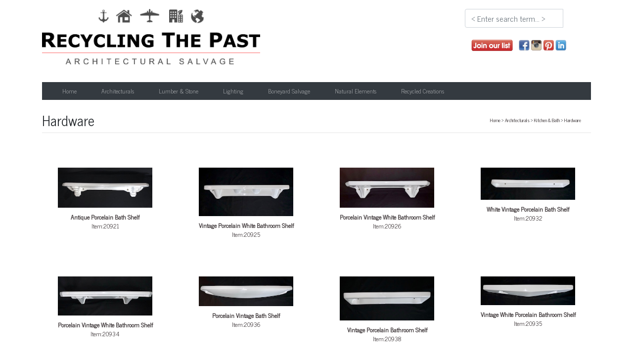

--- FILE ---
content_type: text/html; charset=utf-8
request_url: https://www.recyclingthepast.com/c40-Hardware.aspx
body_size: 19350
content:


<!DOCTYPE html>
<html xmlns="http://www.w3.org/1999/xhtml" prefix="og: http://ogp.me/ns#">
<head><title>
	Hardware | Recycling the Past - Architectural Salvage
</title><meta charset="utf-8" /><meta name="viewport" content="initial-scale=1.0, width=device-width" /><meta name="description" /><link href="jscripts/bootstrap/css/bootstrap.min.css" rel="stylesheet" /><link href="jscripts/Font-Awesome/css/font-awesome.min.css" rel="stylesheet" />
    <style type="text/css">
        body {font-size:12px}
        img { max-width: 99%; }
        a { color: #3f383a; text-decoration: none; }
            a:hover { text-decoration: underline; }
            a img { vertical-align: middle; }
        body { font-family: 'News Cycle', Verdana, Arial, sans-serif; }
        hr { margin: 3px 0; }
        h2 { font-size: 28px; margin: 5px 0; }
        .box { width: 100%; max-width: 192px; overflow: hidden; text-align: center; margin: 0 auto 10px auto; }
            .box img { max-height: 150px; margin: 0 auto; }
        .datapager a, .datapager span span { display: inline-block; margin: 3px; padding: 5px 10px; border: solid 1px #808080; border-radius: 5px; *display: inline; }
        .datapager span span { background-color: #555; color: #FFF; }
        .dropdown:hover>.dropdown-menu {  display: block; }
        .nav-link { padding:1px 25px !important}
        .dropdown-menu { font-size:12px;  margin: -0.125rem 0 0;}
         .navbar-inverse { text-transform: uppercase; }
        .b { height: 220px; }
        .box { position: relative; }
        .sold { position: absolute; top: 47%; left: 40%; font-family: 'Lobster', cursive; color: #b00505 !important; }
        .otag { position: absolute; left: 25px; top: -15px; }
        .ssold { color: #f00; text-shadow: 2px 4px 4px #5f5f5f; }
        .ssale { color: #0F0; text-shadow: 2px 4px 4px #5f5f5f; }
        .utag { color: #fff; font-size: 0.3em; -ms-transform: rotate(45deg); -webkit-transform: rotate(45deg); transform: rotate(45deg); font-weight: bold; }
        .foot { font-size: 0.8em; }
        .nav .dropdown-menu { background-color: rgba(0, 0, 0, 0.75) !important;}
        .dropdown-item:focus, .dropdown-item:hover {  background-color: #000!important;  text-decoration: none; }
        .dropdown-item:focus, .dropdown-item:hover a {  color: #f00;  text-decoration: none; }

        @media handheld,only screen and (max-width:1200px) {
            body { font-size: 11px !important; }
            .nav > li > a { padding: 3px 5px !important; }
        }

        @media handheld,only screen and (min-width:1001px) {
            .navbar-inverse .navbar-nav { padding: 5px 0; }
                .navbar-inverse .navbar-nav li > a { padding: 0px 21px !important; color: #fff; }
                    .navbar-inverse .navbar-nav li > a:hover { color: #808080; }
                .navbar-inverse .navbar-nav li:last-child > a { padding-right: 0px; }
                .navbar-inverse .navbar-nav li ul a { color: #000; }
                .navbar-inverse .navbar-nav > li { border-right: solid 1px #fff; }
                    .navbar-inverse .navbar-nav > li:last-child { border-right: none 0; }
            .footer .navbar-inverse .navbar-nav > li > a { padding: 0px 19px; }
        }
    </style>
    <!--[if lt IE 9]><script src="jscripts/html5.js"></script><![endif]-->
    <!--[if (lt IE 9) & (!IEMobile)]><script src="jscripts/respond.min.js"></script><![endif]-->
    <link href="https://fonts.googleapis.com/css?family=News+Cycle" rel="stylesheet" type="text/css" /><link href="https://fonts.googleapis.com/css?family=Lobster" rel="stylesheet" type="text/css" /><meta property="og:site_name" content="Recyling The Past, Architectural Salvage" />
    <style type="text/css">
        .b { height: 220px; position: relative; }
    </style>

    <script>
        (function (i, s, o, g, r, a, m) {
            i['GoogleAnalyticsObject'] = r; i[r] = i[r] || function () {
                (i[r].q = i[r].q || []).push(arguments)
            }, i[r].l = 1 * new Date(); a = s.createElement(o),
            m = s.getElementsByTagName(o)[0]; a.async = 1; a.src = g; m.parentNode.insertBefore(a, m)
        })(window, document, 'script', '//www.google-analytics.com/analytics.js', 'ga');

        ga('create', 'UA-49727032-1', 'auto');
        ga('send', 'pageview');

    </script>
</head>
<body role="document">
    <form name="aspnetForm" method="post" action="/c40-Hardware.aspx" id="aspnetForm">
<div>
<input type="hidden" name="__EVENTTARGET" id="__EVENTTARGET" value="" />
<input type="hidden" name="__EVENTARGUMENT" id="__EVENTARGUMENT" value="" />
<input type="hidden" name="__VIEWSTATE" id="__VIEWSTATE" value="ARpl0V0UHTX2E1YooXYkl9KQpnel8h1pGIVsb/vUhyx3qSLX6kQ8lPDL41RfMqgdiUHwL/JEMnRG7BdWvUa0jGCPg7ntB3OHCy1GHAdMg/[base64]/ulzZzxp3ZDQynh6YXsLQ6NPtymSVKVri7bVEKEwClh6DqXSVAuv5HqfAfFEClNjYQHrKEk4ZMC/TRdOiCvQ1SqRCkmlHMHZbvxpGeFx3OmW3nBmzvUP+FDOBzt7IWIDcWVDFPjmjUoNfWidYFg7k7gFSu0twTaKlSLxmsCj5J7c6s1yqq5hd6395J4DHh5WXRyb+6lbeGZLsnF1HHOy7x0Pj/NwDW2a468Cp4GNchXEXo26UtLjf6x9ND1B/tuyZBFZ+vhI6C1S2V/YawLsdqlj66ryrTusEIgGBWYxGgGhjrO4EnBiF0oh6wQy7hn/w6FuIScYpkt/n+7WWSP+b5+mDgQqNCB2UDrmGxMzx3MUpvt4cJDDa7Q5/v3ZUbP3hWohIKgsg/PIQ6VrUws3occX4NEzF4iMYY2TPyTnSm/2qEHtaAKs6H1WM0GYgh4HJkerYazyX+rSkqbljLFhLl5Rkcz7vHnvK1ABocuwU2MjM+UxLpOMhPuB3CKPo3YqMLxchk6fspNbES8si95Y5O/gz35Gcn9ZwHL5k26AaH7nWiLJMh5vrIdlPJBLE3Pe6vyWvPR8lJhDm8fLbsr2J+txLGxxAXQWq8ZQnpWEwi77qvB4uXujwykRcoNd1DVuZoSPVOrmzSC4xM9doNa/6T0MbQh0NvLIw/zej+vfT9g5D+ajknFz+S/JnCzDHHxxrgsB2pn0H7wmoWTzcjxNPoazh2oTBME8ZqjWEUuV56736LBJGPPs0uS6R2w92w9WSFgNFkswUVSaoT0ewItQ87qkRDxXcNWJFSGymsdyr0DAtoGHUer9gDcMccKGSWoVCceilKaBYFklhpTeHj8nW6uJSh/hasbnh1c2kdCo4DjHRNso+PXx4viqzmAPKUsnwSRMRcYEpYhbT1oqleo8GJWNpcdnyFM5hJMpIjACmLmejsP8tfJmeZX4h7XmVb3HhHoWmQt7IZzcP5xJ61mzLTssjg3VMFqS+Le01iAqBdM8D4AhbX787GrOco/I8z4DJcTfsmPa8eNGTYbArgZzw0oCnO2rvz8zuJqUGa9AxNMlUch4ckBhVPlwVqqZTm8hRtEh/HYNbZJ5XnipfX4Je72YGbXAa9IEa2ntGCRkFmmx7pNxDeLXepQdK7vJymPUos8C1AtsSHwYTgl1ShiwbFSq4mVmdv7reRcHy/dTm7T+FJQJfK2wx5nSIJRDLpYPpUX//6qGpvrCxBeI3zCdtiNWBrnhH93L/Wj+8TiSi3qFhLGS99R4QUJ24GuThOqy01e+OujBrwqrzGPoQq3WzDocIoZ1kGYglgZYrT1Rh17nRG1gp8Z6jf+2VPLQ/LOTfVPx7hDQWhHEHKhCtXNSElit0NWR4zvXhzgmWlY0xj4hUP/KICSEFkFA6rQnvnT5n2wHL6HhjTz4nUcXMxAtWIVz4YarOt5vub0BXZAloG3fs0lLEqWdQ8QRwMYjIZs8icEgzQU7z7E/QXrJOOVLufD6l/aDqilEUgQSnsElHEMBK6ec49wxr/q5l4Z7pSSb6bkNcK5jRfFnodLUVYgtrQurnJcrF7cISSmjkkBM7T4q4xOQcPdHw4cxAn1Oc29w6AiGcHcMRGRIzRcDqDKsOIc3SpXeDgoJWNFDNFVnhyowVa4TCP6xET/[base64]/xUYnSHNlLvmmDHplfZj3yMa28nVUDpLViNNvc16ClQ2sfl122E+DuXjIkJLHNAgVW/OHsQ9bcXGg6P8lc+eDXFuGfMkl7Vr3kR/SLbeTmjBkgZUNbVfuyyVkalc8GPLc24eUJikZWzpjtNvX00tB99+7a3rnBY6GB1RQ337XO9GCPAlPz0FPh93kqRxh1a58ATuMkexKZ8sPtB1pKWkLJt52vWH4wYF7iMlPXwTwmBTasoZpnpOsjL/YHtD194hepPFwMCRl2rMT5TrXgVESsUAeHcvp5KkWd+HFwUMDnN8DZNNC80fvDDg//Dz6Crjv6kM4iekgaIBp6uAm/TQl30J+UwDMefy6RPiHRoYT3iZtVgQREozblkf6dbzlDOt+VUgirkSB9Z549xCKX4I3tJfWfVv5YrAgOly1JPiL+8IEFXeOcXGlaJL47SrJJtASsAqfBltxSDPpORznBKbZrQhlpNEKzNHEN2etBDYtCFYxXzmiomiWMa4C1XliVIszY2tI2r6qQ4i7i/[base64]/KT4WaxGNnTilaBNoH3Y7ukpKwKpvNlAlOXRBKcu5gnZRdqOb1h5AdxMo6rQ2gJTIKZMvUEH2ioPXC8BXTj7Xc6kTwGK4z/DzBcsUXc1kCht7Ghg0b4wMn/49dJEJfLoKldX5Wa3qHr/dXPXH2DDqNmb5ZEoqgIUcV+mAs4/hku8sLIHyMSuW9Nzbq04gNYmxyxEIRfKcNrkt8iXQ90kEny9EBN2I3TW6/YStP2bMMrXGAM6vbodZdToOM1SGau195uwLW+UmtgMoHtHSsm/t1J3uZCouvwUXAgbzYEB2/Jp4GDyM6Q0cIni5tOyoINHmT89xJZMxhV/laBNz6fu7WQYEZnF9xm7SMgyWWrVLQtcyZbDfgcAF0Od8Yb82KSKWnUH89bOkPnHYafkh6jRQ+GAUzFhbwZdbem7qS8ZjVZWGmDveWoWS/GTs+gzYsE4aEOJyd2rSQdBJJLksVg1AyrPNJZxPJc8Fg0blARUIr2sprX9Okcbi4n7eWdZItqb9FnaHvTpEgbTMYguoXrv6n52WALmkh8RjoK7/Jznj1yvsvr6bXaxlovlxc62+8ENVnWW4n5PpIE6VtUcSGvpfiqpMizx5D5GKsau/k1lFSLhnlD+2KlR7AUUOeTwHCu0QYjg9LnPlH14i8xJYOo45QJIEpJxicSl16d+k8HsqkXD8LJadrrPR6xREpH9fqcSkEiLwOK0TdYbwZnpAUWVKv7Jd5wcjJX8VL0OSB+8bcFmdlGF/eUZwFPwW17zWRAQOncEgqNLM/8JmfF/JVHtla3qMk+64H9nmTK24EQAEozOkTtXKaPJ2D+fpnp0TmZ3g5nqpQFugTPxLJ4YX9va2EOEPF+ABF9GQVS2ZjR8m/Oc4cdiGAHWJbVkNO/8hDMLDdCaWzWCXkjLQjAxLLWWXmiJ3hgBXTio5HUSCnmJqgZ11pdlG9617rY8d7G0tZPu1C0QjFSKgn3cxmyK0NRNQ9YXYOreJuuPNGyIXhoTuv6YbwNJ34vCqjhxwp+BK1O570D0zWqTFs4TGHmfL0NhcFK8u4Bd1h6DcFPRld8lq2EpqixMb/aGsQiFr+mcKBAbEHzNgQqKYSyY0YAIBsvNfo+dMqFrTKmu87lkwcrBA4bC8m19JJZafZBpc6CIgF/wv5E0jdLm2c7Nd0/BPcHFzzMPs5bkFT4RRt2xNbEce0eFjO98cA0NLhVbc8SAt+B3N3VXVSGWffn4MqCB3p0UdRGCDY+vwlQY6wuFDMn51ehHE7vkQHidYAupq+Gqm2kSVBctquVWaskT6GGYnGrVoh1d/Ns6pmrfFshCEjsGD5dZ0nxm2zgMgef3g1A9q5YHBtWWvh0Sj5OIQEnzFzUvBhseVKZ4jF5pwyoXqqJIVcyNdMNbz9vkFFIWbY7zVLrvewvlYZ+1juBdakC7f/JmWTJwBow9/Za4M2ehiXjFSwLU/iw5Ko3xFl9Kmwdnzs5iN/AxfsPtpR9eP49mtzbFHHadcWdvGu7PyxrtPJ4SVlP4NtzRzPN2HO6vBIsRsB+rZIstrm/8t1Jsrcku2iAaTuQ823UIYnVU1t3xIrAiIPOcTeXRq83f0J3BgUyTc4blMX19vC9N7lwOwdZpFwMHzQqo7/8tZX1DlhdAwJCrxScNdoqnoPzJmUblvxfJmmRpf06cpesL0BhvgrEvXVx5UxVaF4B80vQs4FRuQFi8nCzPF8bT5p8gK3qGiUtVTPcoIvP7MXYJd4fvISPt7D/9phGJU3BuZzKPqkRw8vNaBnW5Wv33TJ8hBIGhtGU3Xvdm03TiFHsWwSBnPirI6Dz1dAjZzv/PQFo710I97a/Qjv9e+t+pfDnzNudlnvhnaTWFnfGCm+2OV62Wjdog5iD8e79U8AsNypXlcUvMjOXo9Nr4rK03c9dvX6j63dDF/[base64]/d/bz9DKXy1mM0dPpgSn+AL46TpPJ/6Yo0aGMAcc1ElqCGR2AYgRjAociHo6TZb+5QFuD3MGhubDhF6sIxwiliK4JE5EyThR1F8Xyy2OTWEbzh2eTEGZ8HMxTQOW1q3ABls10+xjDONB69+EORIIi+G4SH/rUX8UPYjX9nw3ZBpmHHUHtuD3ynMea8idWT0gDKvhYQSLjIUaKkW9/SiLH9XzEWqNGF/OzBgLOk1vn0BjBCdQS17JXxcGKvLHCU5BsgXO5LH5JOIvtu6dxQCsGkqoMVUnDW3O85iXhHzpZHXw4pTdCvU/K2oH8xVkCnknfFB6FlOCkz98r3x7crtiCYFB3v7skDFqTlQhVDuYD/m9/V2VTqrtGQjBMeZAwONTy8TYABGMgC3ZYhRY2l5VCsnI+GjPGRMLSmwGpNBlat7KTWzNZ5C1V9KoV1f03ynJwSwzD+OPBuN4DWY/GvXYJBMbv1R/svPsmoiIBL2SBwkX8oMTi9wAWU5YOnYlcaoPMuF5aXY8g5QWNsZQHZzdUSBgpKCzAQyf3DuHD/Gb11NnWxrboD51eRDX/BpMS8gi9daiPFapvGGJfTRs//eaUcmsJB9N7czFz5Rtcmso+TihCNtCNMuOpj5rKKFoxdl8uFkJq6A2P1A60HEXXGwBc5tX6t+6l6ODeK5/I9jQssbfgrBxbOwsYNxlsfc+odCiBl92RoUi/N9HW4G2tElveutYm+HEDtdhzq7HEVHYsmJpS4fMe/[base64]/a39aIvPgg3BMNbUN87TJpsfBv7mCO7cZjEZYX8JIdoSMvXWzszPPzlWEqPnlCO2/RXCTvT9zyEdJHnzY7DKJKPj51Axr/kW7NLvYr72Ix/WbAWgEnXp4ErEv4aR9GCXXVIBvSPfC/wo9TvXpfkUlwAoS/BmaNLu8B2HnqnpxFRnKZN1e9Eus3ndKSdMvuxdcbjjEsl+Kqh2CD4HFM/A0rcKORkHIFNJYzQy25NBCe/RiU2b8krnyr/Esct72T7qjW0FB3DZarO2twYJV5YpM4CCGE3c2y5CIs6EhE1NjiS1CaajZGoUhqJ/fOjei+G/58bFNZfejf94dVgqdckxZ8BdGhsfVBvFkfpPWwh4MbsSR9yLnNnPh98HCboeXBvDATefyBxj0+iz2oi5mq7lb/om6khern93TSz0Li42ZBpPcubFRor/UJNS4s3P3dcAgb1peTTvAormNEZQ0MKaLkXWDFtk6z4SUAdlkn0/HsteWhE3TZtauYsgW4VMEKNXRp/tm6UW0fOeEXuHA4Ifri/+FKmvTprYZB7R8e1VQEarDBm9mpteZdye4Qv/cOAy7eJIrWGPacO7Od091TnsbT1NW/xAfpAn2PFocnBFd1iDsQCgUfEa/nPOiYQoL5qIfOE53nVBC4lRTwB+UQRFr2ePPqi+u49JywxwA4KE2aOVnj716oCQbYR+/9YjwXptU7Ias6NC3eVYzuYCTCMxQA7RpMjOeD2DJkmuJfXP0tfFjDOfwvovHKmvYDLiVv5eUPMhKGFzqy70mj6oEKB3RjkmOVNr/PBFLcG1a1j2mS3iMraeD00LnD6uRZz6pndVoorv/4qJZzfJwmZ3KXxSuD3lp1TxvFnQr4A9uIy7B3HTg2Op5bpiN0juWettBwvfCJVsu198Pzn6CP4E8tMKZbsvTC/DOedNhWlHVLhJPLuexHmH8vvVpck6TLxWNYS5Ug6Zzg+gFCLCmDtV3qdnzKbf43zr/xntKdZ05lM4D881abjzn0zoEboK95C4uBU6sNezHqm2sHbOBwY6aOoQZ586xFVy2zvs5emSa4GpJh9xFTtYns02bSqJ/HVmpidDtL7NQemQgf/mZQTKIEpro5IzZGerbzlpo2JMtnwkW2vh6OkPYw/KP+NudB2nD8PKy+YLRNu337F1E5rwEVjTJRPwEgfXIyQjzVn4vaIS3liB4w5Z9VtOrQQqjsjBTVjAXFUEOz+MTYyi2qF5d73ceXJ4UYJ0gij8a5mXYUQ+xKosDRQGAoSP+8nk1wvBMtDU1EpIoAx/SgH05beVVH1jyGHXfM2PFvL9j+QchJd3kroXa4osOqUQHimfCKMdWlKhq9eNqkO8mroU50ZlIAJVXpugq9qVnV3uNxsZ++F5MuE7ve1B5TUeGyYOETVguQlGi5442tybMICfIR9r0ssnOIi3EvCtTYuPy957+m5bAhBGYzL8pxv8rtzB0NKp/ddnmDWGjeJY3XqyUNWGYGKYg/jy9f8wQJHXyMu2BLygzI2VXSN+VPU9LY2VWO0TwQpgny3jounHJ9rWjODD1G09cMlt5rxU+Ddfod1MOpR/j9/rDOwLaH1BPes7YI+pjczEb2Mbd7uCKZeATHvtcc0ixTO3SSHTfSFY8Pizw7+7vAcLNgaVXPdY5ApWHJnvVBW4sYqUT/neARIo8o6hW0Ki2Bsg3IOq1N6KW+QpcKvX5a2/40lS7J6RAHJXYUTQnFHMZXSKIyN0YlYhYRjKYwoBRNv5wrgmsSSgaMt7gcJCat/8NtBT5oL1NjH9Zjrc2Hl2XBKH4uZH1PWrKEHJ5C9KTSxUFPILyv3nYwlPRhsv5HmQyIJFx3fcIZjvYuE3OuSYG6lwkvG2/1GzskbPs86NVMrrulUqZnWntsURQH92Lba53f6fu4khtaLp/DjJivnVBmbPyLLsEit2K1joAcUoEcYCt2z8aozkC3s7G5uGr+0ADbodPY5BU/2vmS8Swum1JcG1EfGibJh98ZF87ONbU+73oB1wxV7WPk/+9y3c+SbeNoum+IS+UHIP/VcGSTCMgyEOIABGbTOSodIFGPwCL90W+AjjiwER610jHVXX3WVp75jk/BSPqA/uQYYU5BCiOTJcK3tae4yy6cAdWfBunjX3mqOwpdSqukPtT/hmcqr5eVHg/UM5jjYpjMqNoJxmcw/AMfsobbREubBDU3FwCQazW+aea/CvfLRzmXu+YuzPcP+/LEd/W1xnuOb65q/7V7b88OVlg3oGhYtUgsuLZ+z5Jc7JeKHZN79K/oPYfXcQluRnpGd+d35R90MWwsf7RtpEpMMA8V7bDM0v/QEQS9dcrWyD2jrKcCMwYTuZRkQ+BDpzBv4l94uWuDlKPh6x9AqvSIJ+Ryu/Me3jnbmNQ6Ze3rXZHSkwV1c+ZrpIKSOfIBSjPlalACr1L0LiLtX3u6grVeTXd05Sl2SBVUa2LdYNcLt3bSK1eH0BfRT5qJoQxCnziY0N0P1m3IyxEoaVS7iLKKgJz3q/0DvGcrGKK2geXKRg9R2E4vWxqszdGHnzBsLxbBRoZJUiVkVvK66jsdpXZe5MCXDfD+umxG/9ycMgWn5U3vMM3G/[base64]/pPHGOVPP0hQSlySEKrsbYvudvgJxJruhTGzok/CydLn+N7H0+zzjALUpuwi/8ENk2jPwpXdKpquSDQ1BT98Wv1/GXcblvCQQlGO0qyt8ObMsADE2p+B2Bx0yTeyW/FOGkW/PpeWBpas52ZDzXStK+NcmR1qAqJ5Ci/X/UeZb/ZmcV5NH7vxl7hYOE3lTrUZD23tPBxOm5TC3e2WNU3tz0hPBhpJMuVrS3FhBaS4DozJuDnBwD27gJmDzZcSowEUNbUmHNxgIHdTPiqGXpA+quBUJYvboNUELaFgtga7jLiQhH0mxTn08wmGEiqCtxO29YZcdTGx8ZnOspIorQAKhWp9WAXpd5h/6Y3l76SFPXY+stXtOlHWUt2wtOPWllX889tQs2iCO1tDIib6l0PAaFzylz1MGVbUg0xfi4EBGde6lANuF1jFHQiwBziMa5kvJK4vedpMwQWdbFjF23aPlJRvQBHrwa8/GEWM4ZY1NBvF0UdoVUv2KvhifMhtFCIb/i2K0x27gEIYRv5V1jXQqt9rl1lPhwSWAMomlIJ8wC7Gcr7j3/RZGvsjQo8vHQk+TFstiUpXuMnGM/[base64]/uaehFz0ekOnK4fAzEIQWqMPWgNpy927ghO+0d7cDl6TiGRdn2C+HRLcqf6lY2YW2hX0YC0r2h4UMuLWjeiGbSSt0oJzaozAwIYxWd99LPr5errpCJCsoTgITPhKOQGIoOm1qqNc61mX/b6b+KG8jEJach/APVqFLelJU2hlfKr+fVZcFX7f6Qad9zuGo7QPXYKTtWkZZuj0e9O9K/T5i96Uk6sw53QQiu/M2BfUz6LTpZ+rRI0XdrPNfnpDRknTSpLuUZV9yIJ35Sc+wQiri61oCw1CdgwXHNCr0eNQHqDlnoHm9NgMk7tfX/L+bC6IlzNrenMq48Tl4cna8fcUzqpUSNBNRsgAi7UeceYB6V3UzQRx9hlPsE23pEYhRCU1m/WmW61ElSh8A8/3Kt2MPWFNqNUzmt9SvYVbDJ0Cp/a/lPED2c6nyeKNs6/CoBHjOJrSGvaGNfafQ/VMap/M7cqEQ74vhjo1Uik14BpLo+ak8iM2ZKrPwgkuKP6eMDjYd377DFUSVKwY3kxmnM2rWsAcCsNeIMlbUZpVlgP+XEbb+GHIZGMi6qXd3pVaj+bBsBsxjar35E0R4d+w+1zl1Uw5RucioSC8Q/CKGvdYPD/Hd2Oi9DPPjgxgyz5mfu5m71PE8n30hiEWWOg458htgelnDYPLiZ6qivdqAYx2oRlw90RRgXZQ2agsb4ma7JeEShcoAxwS8GXwKOwb9ZPaLntJHwZm61R/EE7LNLcF5qvKkbFzC3mLC0PTQbbhDQjjLB58QNUKtnLgE2IIuS7QuA3/vsvZYpH9q1oFvOxMuaDmg9T55bDTz75N1JsSsEA5EWYOv9f1HuzoxGpyR8R4r92zbH6OmuaMndY0eUkH1lzmEk/NcnJjqeaQ/9aWinZ3sDV+lEiohkd+mpxLAL6T6WzPUDCBFSPxcVO8DHh54TPUkNXqfZQ1VKP4DTcmeID8cUlTizb7drft5u1ty/Mn+JV5DfBCXEtM2JLmLzmC0ZOf3tvqLZOeXUlQlVH4tfgmAncVxJZ7FmN7I4fpRnqPVLOMIw+1qYWjBUtBItE+g42xXknXhp1SRSbjeYOENsbiFCyO8pVnccmiOdmYQzTBCbju4wMXWucH/t9Z0YknX2rIZkdjqe5jQhS+uviXhVT/sEnqgUnRaYHVPOXNDnKZVWsqYLXccqv70hMLBcreixGnERo=" />
</div>

<script type="text/javascript">
//<![CDATA[
var theForm = document.forms['aspnetForm'];
if (!theForm) {
    theForm = document.aspnetForm;
}
function __doPostBack(eventTarget, eventArgument) {
    if (!theForm.onsubmit || (theForm.onsubmit() != false)) {
        theForm.__EVENTTARGET.value = eventTarget;
        theForm.__EVENTARGUMENT.value = eventArgument;
        theForm.submit();
    }
}
//]]>
</script>


<div>

	<input type="hidden" name="__VIEWSTATEGENERATOR" id="__VIEWSTATEGENERATOR" value="AA98EE0D" />
	<input type="hidden" name="__VIEWSTATEENCRYPTED" id="__VIEWSTATEENCRYPTED" value="" />
</div>
        <div class="container">
            <div class="row">
                <div class="col-md-5">
                    <br />
                    <h1 style="margin: 0; padding: 0" title="Recycling The Past">
                        <a href="./"><img src="images/RTP_logo.JPG" alt="Recycling the Past" /></a></h1>
                    <br />
                    <br />
                </div>
                <div class="col-md-4 visible-md visible-lg">&nbsp;</div>
                <div class="col-md-3">
                    <br />
                    <div style="padding: 0 30px 0 0">
                        <div id="ctl00_pnlS" onkeypress="javascript:return WebForm_FireDefaultButton(event, &#39;ctl00_btnSearch&#39;)" style="text-align: right;">
	
                            <div class="input-group">
                                <input name="ctl00$txtSearch" type="text" id="ctl00_txtSearch" class="form-control" placeholder="&lt; Enter search term... >" />
                                <span class="input-group-btn">
                                    <a id="ctl00_btnSearch" class="btn btn-default" href="javascript:__doPostBack(&#39;ctl00$btnSearch&#39;,&#39;&#39;)"><i aria-label="Search" class="glyphicon glyphicon-search"></i></a>
                                </span>
                            </div>
                        
</div>
                        <div class="visible-md visible-lg" style="text-align: right">
                            <br />
                            <div class="row">
                                <div class="col-6">
                                    <a href="https://mailchi.mp/06759bd0f093/recyclingthepast" target="_blank">
                                        <img src="images/JoinOurList.png" style="margin: 5px 0" alt="Join our Mailing List" /></a>
                                </div>
                                <div class="col-6">
                                    <img src="images/social-logos.png" alt="" style="margin: 6px 20px; float: right" usemap="#map" />
                                </div>
                            </div>
                        </div>
                        <br />
                    </div>
                </div>
                <div class="clearfix"></div>
            </div>
        </div>
        <div class="container">
            <div role="navigation" style="background-color: #555; color: #fff; position: relative; z-index: 9600">
                  <nav class="navbar navbar-expand-md navbar-dark bg-dark">
                    <button class="navbar-toggler" type="button" data-toggle="collapse" data-target="#navbarCollapse" aria-controls="navbarCollapse" aria-expanded="false" aria-label="Toggle navigation">
                        <span class="navbar-toggler-icon"></span>
                    </button>
                    <div class="collapse navbar-collapse" id="navbarCollapse">
                        <ul class="navbar-nav mr-auto">
                            <ul class='nav navbar-nav'><li class='nav-item dropdown'><a class='nav-link' href='index.aspx'>Home</a><ul class='dropdown-menu'><li><a class='nav-link' href='p42-About-Us.aspx'>About Us</a></li><li><a class='nav-link' href='Blog.aspx'>Blog</a></li><li><a class='nav-link' href='p1-Links.aspx'>Links</a></li></ul></li>

<li class='nav-item dropdown'><a class='nav-link' data-toggle='dropdown' role='button' aria-haspopup='true' aria-expanded='false' href='c70-Architecturals.aspx' title='Architecturals'>Architecturals</a>
<ul class='dropdown-menu'><li class='dropdown-item'><a class='nav-link' href='c1-Doors.aspx' title='Doors'>Doors</a></li>
<li class='dropdown-item'><a class='nav-link' href='c30-Funky-Finds.aspx' title='Funky-Finds'>Funky Finds</a></li>
<li class='dropdown-item'><a class='nav-link' href='c98-Art-Antiques.aspx' title='Art-Antiques'>Art & Antiques</a></li>
<li class='dropdown-item'><a class='nav-link' href='c8-Windows-Glass.aspx' title='Windows-Glass'>Windows & Glass</a></li>
<li class='dropdown-item'><a class='nav-link' href='c2-Tile.aspx' title='Tile'>Tile</a></li>
<li class='dropdown-item'><a class='nav-link' href='c6-Kitchen-Bath.aspx' title='Kitchen-Bath'>Kitchen & Bath</a></li>
<li class='dropdown-item'><a class='nav-link' href='c5-Wrought-Iron.aspx' title='Wrought-Iron'>Wrought Iron</a></li>
<li class='dropdown-item'><a class='nav-link' href='c3-Hardware.aspx' title='Hardware'>Hardware</a></li>
<li class='dropdown-item'><a class='nav-link' href='c7-Fireplace-Mantels.aspx' title='Fireplace-Mantels'>Fireplace Mantels</a></li>
<li class='dropdown-item'><a class='nav-link' href='c9-Garden-Essentials.aspx' title='Garden-Essentials'>Garden Essentials</a></li>
<li class='dropdown-item'><a class='nav-link' href='c60-Radiators.aspx' title='Radiators'>Radiators</a></li>
<li class='dropdown-item'><a class='nav-link' href='c12-La-Ronda.aspx' title='La-Ronda'>La Ronda</a></li>
<li class='dropdown-item'><a class='nav-link' href='c108-Doris-Duke-Estate.aspx' title='Doris-Duke-Estate'>Doris Duke Estate</a></li>
</ul></li>

<li class='nav-item dropdown'><a class='nav-link' data-toggle='dropdown' role='button' aria-haspopup='true' aria-expanded='false' href='c10-Lumber-Stone.aspx' title='Lumber & Stone'>Lumber & Stone</a>
<ul class='dropdown-menu'><li class='dropdown-item'><a class='nav-link' href='c62-Reclaimed-Lumber.aspx' title='Reclaimed-Lumber'>Reclaimed Lumber</a></li>
<li class='dropdown-item'><a class='nav-link' href='c58-Reclaimed-Stone.aspx' title='Reclaimed-Stone'>Reclaimed Stone</a></li>
<li class='dropdown-item'><a class='nav-link' href='c61-Odds-And-Ends.aspx' title='Odds-And-Ends'>Odds And Ends</a></li>
</ul></li>

<li class='nav-item dropdown'><a class='nav-link' data-toggle='dropdown' role='button' aria-haspopup='true' aria-expanded='false' href='c22-Lighting.aspx' title='Lighting'>Lighting</a>
<ul class='dropdown-menu'><li class='dropdown-item'><a class='nav-link' href='c92-Industrial-Commercial.aspx' title='Industrial-Commercial'>Industrial & Commercial</a></li>
<li class='dropdown-item'><a class='nav-link' href='c93-Modern.aspx' title='Modern'>Modern</a></li>
<li class='dropdown-item'><a class='nav-link' href='c94-Sconces.aspx' title='Sconces'>Sconces</a></li>
<li class='dropdown-item'><a class='nav-link' href='c95-Exterior.aspx' title='Exterior'>Exterior</a></li>
<li class='dropdown-item'><a class='nav-link' href='c96-Chandeliers.aspx' title='Chandeliers'>Chandeliers</a></li>
<li class='dropdown-item'><a class='nav-link' href='c97-Nautical.aspx' title='Nautical'>Nautical</a></li>
</ul></li>

<li class='nav-item dropdown'><a class='nav-link' data-toggle='dropdown' role='button' aria-haspopup='true' aria-expanded='false' href='c81-Boneyard-Salvage.aspx' title='Boneyard Salvage'>Boneyard Salvage</a>
<ul class='dropdown-menu'><li class='dropdown-item'><a class='nav-link' href='c76-Aircraft.aspx' title='Aircraft'>Aircraft</a></li>
<li class='dropdown-item'><a class='nav-link' href='c28-Nautical-Salvage.aspx' title='Nautical-Salvage'>Nautical Salvage</a></li>
<li class='dropdown-item'><a class='nav-link' href='c29-Industrial-Elements.aspx' title='Industrial-Elements'>Industrial Elements</a></li>
</ul></li>

<li class='nav-item dropdown'><a class='nav-link' data-toggle='dropdown' role='button' aria-haspopup='true' aria-expanded='false' href='c71-Natural-Elements.aspx' title='Natural Elements'>Natural Elements</a>
<ul class='dropdown-menu'><li class='dropdown-item'><a class='nav-link' href='c72-Petrified-Wood.aspx' title='Petrified-Wood'>Petrified Wood</a></li>
<li class='dropdown-item'><a class='nav-link' href='c73-Fossils-and-Minerals.aspx' title='Fossils-and-Minerals'>Fossils and Minerals</a></li>
<li class='dropdown-item'><a class='nav-link' href='c74-Shells-Corals.aspx' title='Shells-Corals'>Shells & Corals</a></li>
<li class='dropdown-item'><a class='nav-link' href='c75-Oddities.aspx' title='Oddities'>Oddities</a></li>
</ul></li>

<li class='nav-item dropdown'><a class='nav-link' data-toggle='dropdown' role='button' aria-haspopup='true' aria-expanded='false' href='c11-Recycled-Creations.aspx' title='Recycled Creations'>Recycled Creations</a>
<ul class='dropdown-menu'><li class='dropdown-item'><a class='nav-link' href='c63-Tables.aspx' title='Tables'>Tables</a></li>
<li class='dropdown-item'><a class='nav-link' href='c69-Mirrors.aspx' title='Mirrors'>Mirrors</a></li>
<li class='dropdown-item'><a class='nav-link' href='c66-Fixtures.aspx' title='Fixtures'>Fixtures</a></li>
<li class='dropdown-item'><a class='nav-link' href='c105-Miscellaneous.aspx' title='Miscellaneous'>Miscellaneous</a></li>
</ul></li></ul>
                        </ul>
                    </div>
                </nav>
            </div>
        </div>
        <div class="container" style="position: relative">
            <div class="row">
                <div class="col-12">
                    <div style="margin: 20px 0 0 0">
                        
    <input type="hidden" name="ctl00$ContentPlaceHolder1$hdnCat" id="ctl00_ContentPlaceHolder1_hdnCat" value="40" />
    <input type="hidden" name="ctl00$ContentPlaceHolder1$hdnCatId" id="ctl00_ContentPlaceHolder1_hdnCatId" value="47ad057b-5139-4fd3-a917-fd7ed81173f2" />
    <div class="row">
        <div class="col-md-6">
            <h2>Hardware</h2>
        </div>
        <div class="col-md-6" style="text-align: right;">
            <div style="padding-right: 20px; font-size: 0.8em">
                <br />
                <a href='./'>Home</a> &gt; <a href='c70-Architecturals.aspx'>Architecturals</a> &gt; <a href='c6-Kitchen-Bath.aspx'>Kitchen & Bath</a> &gt; <a href='c40-Hardware.aspx'>Hardware</a>
            </div>
        </div>
    </div>
    <hr />
    <br />
    <div class="row">
        <div class="col-md-12">
            <p></p>
        </div>
    </div>
    
    
    
    <br style="clear: both" />
    
            <div class="row">
                
            <div class="b col-xs-6 col-sm-3  text-center">
                <div style="padding: 15px">
                    <a href="i17204-Antique-Porcelain-Bath-Shelf.aspx">
                        <div class="box">
                            <img class="img-responsive" src='images/Inventory/Whats-New/IMG_5331.jpg' alt=''/>
                        </div>
                        <b>Antique Porcelain Bath Shelf</b><br />
                        Item:20921</a>
                </div>
            </div>
        
            <div class="b col-xs-6 col-sm-3  text-center">
                <div style="padding: 15px">
                    <a href="i17203-Vintage-Porcelain-White-Bathroom-Shelf.aspx">
                        <div class="box">
                            <img class="img-responsive" src='images/Inventory/Whats-New/IMG_5416.jpg' alt=''/>
                        </div>
                        <b>Vintage Porcelain White Bathroom Shelf</b><br />
                        Item:20925</a>
                </div>
            </div>
        
            <div class="b col-xs-6 col-sm-3  text-center">
                <div style="padding: 15px">
                    <a href="i17202-Porcelain-Vintage-White-Bathroom-Shelf.aspx">
                        <div class="box">
                            <img class="img-responsive" src='images/Inventory/Whats-New/IMG_5426.jpg' alt=''/>
                        </div>
                        <b>Porcelain Vintage White Bathroom Shelf</b><br />
                        Item:20926</a>
                </div>
            </div>
        
            <div class="b col-xs-6 col-sm-3  text-center">
                <div style="padding: 15px">
                    <a href="i17201-White-Vintage-Porcelain-Bath-Shelf.aspx">
                        <div class="box">
                            <img class="img-responsive" src='images/Inventory/Whats-New/IMG_5427.jpg' alt=''/>
                        </div>
                        <b>White Vintage Porcelain Bath Shelf</b><br />
                        Item:20932</a>
                </div>
            </div>
        
            <div class="b col-xs-6 col-sm-3  text-center">
                <div style="padding: 15px">
                    <a href="i17200-Porcelain-Vintage-White-Bathroom-Shelf.aspx">
                        <div class="box">
                            <img class="img-responsive" src='images/Inventory/Whats-New/IMG_5433.jpg' alt=''/>
                        </div>
                        <b>Porcelain Vintage White Bathroom Shelf </b><br />
                        Item:20934</a>
                </div>
            </div>
        
            <div class="b col-xs-6 col-sm-3  text-center">
                <div style="padding: 15px">
                    <a href="i17199-Porcelain-Vintage-Bath-Shelf.aspx">
                        <div class="box">
                            <img class="img-responsive" src='images/Inventory/Whats-New/IMG_5439.jpg' alt=''/>
                        </div>
                        <b>Porcelain Vintage Bath Shelf </b><br />
                        Item:20936</a>
                </div>
            </div>
        
            <div class="b col-xs-6 col-sm-3  text-center">
                <div style="padding: 15px">
                    <a href="i17197-Vintage-Porcelain-Bathroom-Shelf.aspx">
                        <div class="box">
                            <img class="img-responsive" src='images/Inventory/Whats-New/IMG_5449.jpg' alt=''/>
                        </div>
                        <b>Vintage Porcelain Bathroom Shelf</b><br />
                        Item:20938</a>
                </div>
            </div>
        
            <div class="b col-xs-6 col-sm-3  text-center">
                <div style="padding: 15px">
                    <a href="i17196-Vintage-White-Porcelain-Bathroom-Shelf.aspx">
                        <div class="box">
                            <img class="img-responsive" src='images/Inventory/Whats-New/IMG_5436.jpg' alt=''/>
                        </div>
                        <b>Vintage White Porcelain Bathroom Shelf</b><br />
                        Item:20935</a>
                </div>
            </div>
        
            <div class="b col-xs-6 col-sm-3  text-center">
                <div style="padding: 15px">
                    <a href="i16590-Ceramic-Sink-Bracket-Pair.aspx">
                        <div class="box">
                            <img class="img-responsive" src='images/Inventory/KB/KB4571a.jpg' alt=''/>
                        </div>
                        <b>Ceramic Sink Bracket Pair</b><br />
                        Item:4571</a>
                </div>
            </div>
        
            <div class="b col-xs-6 col-sm-3  text-center">
                <div style="padding: 15px">
                    <a href="i16318-Vintage-AE-Light-Fixtures.aspx">
                        <div class="box">
                            <img class="img-responsive" src='images/Inventory/KB/IMG_3108.gif' alt=''/>
                        </div>
                        <b>Vintage A&E Light Fixtures</b><br />
                        Item:15723</a>
                </div>
            </div>
        
            <div class="b col-xs-6 col-sm-3  text-center">
                <div style="padding: 15px">
                    <a href="i15005-Victorian-Eastlake-Style-Coat-Hooks.aspx">
                        <div class="box">
                            <img class="img-responsive" src='images/Inventory/Whats-New/IMG_1596.jpg' alt=''/>
                        </div>
                        <b>Victorian Eastlake Style Coat Hooks </b><br />
                        Item:19695</a>
                </div>
            </div>
        
            </div>
            <div class="row">
                <div class="col-12">
                    &nbsp;<br />
                    <br />
                    <div class="datapager">
                        <span id="ctl00_ContentPlaceHolder1_ListView1_DataPager1"><a disabled="disabled"><</a>&nbsp;<span>1</span>&nbsp;<a disabled="disabled">></a>&nbsp;</span>
                    </div>
                </div>
            </div>
        

                    </div>
                </div>
            </div>
        </div>
        <div class="container footer">
            <br />
            <div role="navigation" style="background-color: #555; color: #fff">
                <nav class="navbar navbar-expand-md navbar-dark bg-dark">
                    <button class="navbar-toggler" type="button" data-toggle="collapse" data-target="#navbarCollapse1" aria-controls="navbarCollapse" aria-expanded="false" aria-label="Toggle navigation">
                        <span class="navbar-toggler-icon"></span>
                    </button>
                    <div class="collapse navbar-collapse" id="navbarCollapse1">
                        <ul class="navbar-nav mr-auto">
                        <li class='nav-item'><a class="nav-link" href="Projects.aspx">Projects</a></li>
                        <li class='nav-item'><a class="nav-link" href="s9-Videos.aspx">Videos</a></li>
                        <li class='nav-item'><a class="nav-link" href="p41-Rentals.aspx">Rentals</a></li>
                        <li class='nav-item'><a class="nav-link" href="Selling.aspx">Selling?</a></li>
                        <li class='nav-item'><a class="nav-link" href="p69-Round-Top-Ballroom.aspx">Round Top Ballroom</a></li>
                        <li class='nav-item'><a class="nav-link" href="search.aspx?t=new">New Arrivals</a></li>
                        <li class='nav-item'><a class="nav-link" href="search.aspx?t=sale">On Sale</a></li>
                        <li class='nav-item'><a class="nav-link" href="p3-Shipping.aspx">Shipping</a></li>
                        <li class='nav-item'><a class="nav-link" href="contact.aspx">Contact</a></li>
                    </ul>
                    </div>
                </nav>
            </div>
        </div>
        <div class="container foot">
            <div class="row">
                <div class="col-md-6">
                     <span itemscope="itemscope" itemtype="http://schema.org/Store">
                        <strong><a href="https://www.recyclingthepast.com/"><span itemprop="name">Recycling The Past - Architectural Salvage</span></a></strong>
                        <meta itemprop="description" content="We specialize in Architectural Salvage for the home and garden. We're always buying, from one piece to entire buildings." />
                        <meta itemprop="image" content="https://www.recyclingthepast.com/images/RTP_logo.JPG" />
                        <br />
                        <span itemprop="address" itemscope="itemscope" itemtype="http://schema.org/PostalAddress">
                            <span itemprop="streetAddress">381 North Main Street</span>, <span itemprop="addressLocality">Barnegat</span>, <span itemprop="addressRegion">NJ</span> <span itemprop="postalCode">08005</span>
                        </span>
                        <br />
                        <span itemprop="telephone">609.660.9790</span>
                        <meta itemprop="url" content="https://www.recyclingthepast.com/" />
                        <meta itemprop="openingHours" content="Tu-Su 10:00-17:00" />
                        <meta itemprop="openingHours" content="By Appointment" />
                    </span>
                </div>
                <div class="col-md-6 text-right">
                    <div style="margin-right: 20px">
                        <br />
                        Copyright 2026 Recycling The Past, LLC. All Rights Reserved.
                    </div>
                </div>
            </div>
        </div>
    
<script src="/WebResource.axd?d=zA2UjavNI1tz_5ewCzEuoQ57TDrAPc6bx8uyHD0NFAl54JWZBzd1Owt5F2t0j-pC2T2V_RoEW-HF6SnQ-LogEwyWhn41&amp;t=638901356248157332" type="text/javascript"></script>
</form>
    <map name="map">
        <area shape="rect" coords="0,0,27,25" alt="Follow Us On Facebook" target="_blank" href="https://www.facebook.com/recyclingthepast" />
        <area shape="rect" coords="27,0,54,25" alt="Follow us on Instagram" target="_blank" href="https://instagram.com/recyclingthepast" />
        <area shape="rect" coords="54,0,81,25" alt="Follow us on Pinterest" target="_blank" href="https://www.pinterest.com/rtpast/" />
        <area shape="rect" coords="82,0,107,24" alt="Follow on on LinkedIn" target="_blank" href="#" />
    </map>
    <script src="jscripts/jquery-3.3.1.min.js"></script>
    <script src="jscripts/bootstrap/vendor/popper.min.js"></script>
    <script src="jscripts/bootstrap/js/bootstrap.min.js"></script>
    <script type="text/javascript" async="async" data-pin-hover="true" src="//assets.pinterest.com/js/pinit.js"></script>
    <!-- Go to www.addthis.com/dashboard to customize your tools -->
    <script type="text/javascript" src="//s7.addthis.com/js/300/addthis_widget.js#pubid=ra-5481c0be02966a52" async="async"></script>
    
</body>
</html>
